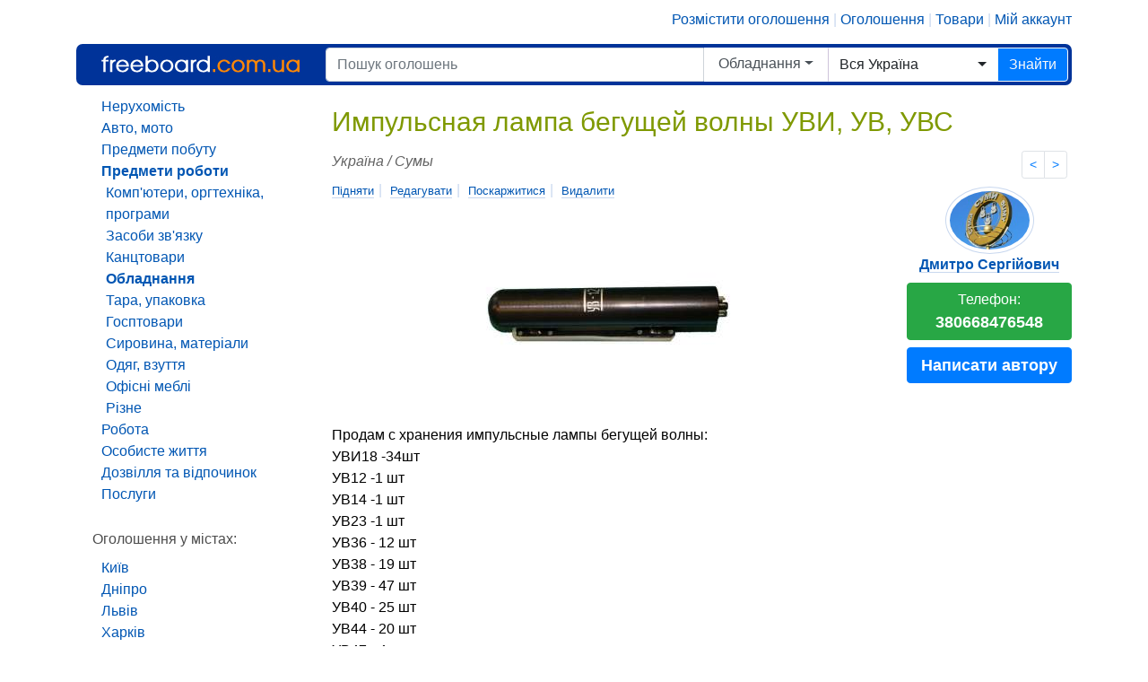

--- FILE ---
content_type: text/html; charset=windows-1251
request_url: https://www.freeboard.com.ua/%D0%98%D0%BC%D0%BF%D1%83%D0%BB%D1%8C%D1%81%D0%BD%D0%B0%D1%8F-%D0%BB%D0%B0%D0%BC%D0%BF%D0%B0-%D0%B1%D0%B5%D0%B3%D1%83%D1%89%D0%B5%D0%B9-%D0%B2%D0%BE%D0%BB%D0%BD%D1%8B-%D0%A3%D0%92%D0%98-%D0%A3%D0%92-%D0%A3%D0%92%D0%A1-p-1909988.html
body_size: 5963
content:
<!doctype html>
<html lang="ru">
  <head>
    <meta charset="windows-1251">
    <meta name="Description" Content="Импульсная лампа бегущей волны УВИ, УВ, УВС. Предмети роботи - Обладнання на freeboard.com.ua">
    <meta name="Keywords" content="Импульсная лампа бегущей волны УВИ, УВ, УВС, Предмети роботи, Обладнання, увс, уви, ув, лампа, импульсная, волны, бегущей, Сумы">
    <title>Импульсная лампа бегущей волны УВИ, УВ, УВС - Предмети роботи - Обладнання на freeboard.com.ua</title><meta property="og:type" content="website" /><meta property="og:title" content="Импульсная лампа бегущей волны УВИ, УВ, УВС" /><meta property="og:url" content="https://www.freeboard.com.ua/Импульсная-лампа-бегущей-волны-УВИ-УВ-УВС-p-1909988.html" /><meta property="og:site_name" content="freeboard.com.ua" /><meta property="og:description" content="Продам с хранения импульсные лампы бегущей волны: УВИ18 -34шт УВ12 -1 шт УВ14 -1 шт УВ23 -1 шт УВ36 - 12 шт УВ38 - 19 шт УВ39 - 47 шт УВ40 - 25 шт УВ44 - 20 шт УВ47 - 4 шт УВ50 Б -1 шт УВ210 - 25 ш..." /><meta property="og:image" content="https://www.freeboard.com.ua/Импульсная-лампа-бегущей-волны-УВИ-УВ-УВС-img-y201703-s1909988_1.jpg" /><meta property="og:locale" content="ru_RU" /><meta property="og:locale:alternate" content="uk_UA" /><meta property="og:locale:alternate" content="be_BY" /><meta name="mrc__share_title" content="Импульсная лампа бегущей волны УВИ, УВ, УВС" /><meta name="mrc__share_description" content="Продам с хранения импульсные лампы бегущей волны: УВИ18 -34шт УВ12 -1 шт УВ14 -1 шт УВ23 -1 шт УВ36 - 12 шт УВ38 - 19 шт УВ39..." /><meta name="viewport" content="width=device-width, initial-scale=1, shrink-to-fit=no">
<link href="/css/bootstrap.min.css" rel="stylesheet" integrity="sha384-ggOyR0iXCbMQv3Xipma34MD+dH/1fQ784/j6cY/iJTQUOhcWr7x9JvoRxT2MZw1T" crossorigin="anonymous">
<link href="/css/bootstrap-select.min.css" rel="stylesheet">
<link href="style9.css" rel="stylesheet"><script src="/includes/javascript/jquery-3.5.1.min.js"></script><script src="/includes/javascript/popper.min.js" integrity="sha384-UO2eT0CpHqdSJQ6hJty5KVphtPhzWj9WO1clHTMGa3JDZwrnQq4sF86dIHNDz0W1" crossorigin="anonymous"></script><script src="/includes/javascript/bootstrap.min.js"></script><script src="/includes/javascript/bootstrap-select.min.js"></script>
<script src="/includes/javascript/main.js"></script>
<script type="text/javascript" src="//platform-api.sharethis.com/js/sharethis.js#property=593fc4f6552b8b00126974cf&product=inline-share-buttons"></script>    <script type="text/javascript" src="includes/javascript/ads_info.js"></script>
  </head>
<body>
    <div class="container">
        <nav><div class="account_nav"><a href="https://www.freeboard.com.ua/new_announcement.php">Розмістити оголошення</a> | <a href="https://www.freeboard.com.ua/board.php">Оголошення</a> | <a href="https://www.freeboard.com.ua/products.php">Товари</a> | <a href="https://www.freeboard.com.ua/account.php">Мій аккаунт</a><!-- | <a href="">язык</a> <a href="">мова</a--></div></nav>
<div class="blcenter container">
  <nav class="row navbar phead flex-md-nowrap p-0 navbar-expand-lg">
        <div class="col-md-3"><a class="navbar-brand" href="/">Freeboard.com.ua</a></div>
        <div class="col-md-9"><form name="advanced_search" action="https://www.freeboard.com.ua/advanced_search_result.php" method="get"><input type="hidden" id="categories_ids" name="categories_id" value=""><input type="hidden" id="subcategories_ids" name="subcategories_id" value=""><input type="hidden" id="regions_ids" name="regions_id" value=""><input type="hidden" id="cities_ids" name="cities_id" value="">
          <div class="input-group srh9">
            <input type="text" class="form-control" placeholder="Пошук оголошень" aria-label="Пошук оголошень" aria-describedby="basic-addon2" name="keywords" id="keywords">
          <div class="nav-item dropdown position-static hti"><a href="#" class="nav-link dropdown-toggle" data-toggle="dropdown" data-target="#" id="mm9cats">Обладнання</a>
              <div id="c777d" class="dropdown-menu w-100 top-auto megam9">
                  <div class="container" id="cmegam9">
                      <div class="row w-100" id="regionsLinks9"></div>
                  </div>
              </div>
          </div>

          <div class="hti9">
          <select class="selectpicker sp9 hti" id="regions_id9" name="regions_id9" data-live-search="true" data-show-subtext="true" style="min-width:90px;">
            <option data-tokens="Україна" value="0_0">Вся Україна</option>          </select>
          </div>
            <div class="input-group-append">
              <button class="btn btn-outline-light btn-primary" type="submit">Знайти</button>
            </div>
          </div></form>
        </div>  </nav>
  <!--nav class="navbar psubhead flex-md-nowrap p-0"></nav-->
  <nav class="navbar psubhead5 flex-md-nowrap p-0"></nav>
</div>
        <div class="row">
            <div class="col-md-9 cont5 order-9">
<div class="container"><div class="row"><div class="col-md-12"><h1>Импульсная лампа бегущей волны УВИ, УВ, УВС</h1><span class="ptt7" id="ptt7"><nav aria-label="Page navigation"><ul class="pagination pagination-sm justify-content-center"><li class="page-item"><a title="Попереднє оголошення" class="page-link" href="https://www.freeboard.com.ua/Генератор-ВГ7500-p-2265881.html">&lt;</a></li><li class="page-item"><a title="Наступне оголошення" class="page-link" href="https://www.freeboard.com.ua/Бензинова-мотопомпа-daishin-sst50hx-з-доставкою-p-2479928.html">&gt;</a></li></ul></nav></span><p class="desc"><i>Україна / Сумы</i></p><script language="javascript" type="text/javascript"> ar('1909988'); </script></div><div class="col-md-9">
             <div class="inf_nav pb-3"><a href="https://www.freeboard.com.ua/announcements.php/action/up_ads/ads_id/1909988" class="inf_nav" rel="nofollow" title="Підняти оголошення">Підняти</a><span class="inf_nav">|</span> <a href="https://www.freeboard.com.ua/announcements.php/advertisement_id/1909988" class="inf_nav" rel="nofollow" title="Редагувати оголошення">Редагувати</a><span class="inf_nav">|</span> <a href="https://www.freeboard.com.ua/page_complaint.php/ads_id/1909988" class="inf_nav" rel="nofollow" title="Поскаржитися на оголошення: Импульсная лампа бегущей волны УВИ, УВ, УВС">Поскаржитися</a><span class="inf_nav">|</span> <a href="https://www.freeboard.com.ua/my_advertisement_remove.php/ads/1909988" class="inf_nav" rel="nofollow" title="Видалити моє оголошення: Импульсная лампа бегущей волны УВИ, УВ, УВС">Видалити</a></div><script language="javascript" type="text/javascript"> adsp439jjk(1909988); </script>  <div id="imageofa" class="carousel slide" data-ride="carousel" data-interval="false">
    <div class="carousel-inner">
<div class="carousel-item active aimg9"><img src="https://www.freeboard.com.ua/Импульсная-лампа-бегущей-волны-УВИ-УВ-УВС-img-y201703-s1909988_1.jpg" border="0" alt="Импульсная лампа бегущей волны УВИ, УВ, УВС" class="d-block img-fluid"></div>    </div>  </div>
<p class="desc pt-2" id="desc555">Продам с хранения импульсные лампы бегущей волны:<br>
УВИ18 -34шт<br>
УВ12 -1 шт<br>
УВ14 -1 шт<br>
УВ23 -1 шт<br>
УВ36 - 12 шт<br>
УВ38 - 19 шт<br>
УВ39 - 47 шт<br>
УВ40 - 25 шт<br>
УВ44 - 20 шт<br>
УВ47 - 4 шт<br>
УВ50 Б -1 шт<br>
УВ210 - 25 шт<br>
УВ211 - 25 шт<br>
УВ243Б - 8 шт<br>
УВ232 - 16 шт<br>
УВС-5Б - 6 шт<br>факс: +380985506891<br>Дата: <font class="l3">Субота, 22 Листопада 2025</font></p></div>
    <div class="col-md-3"><div class="sticky"><p class="desc text-center"><!--span class="cuser9">Пользователь</span--><div class="text-center"><a href="https://www.freeboard.com.ua/@Dmitro_Sergyovich-12837"><img class="avatar img-circle img-thumbnail" src="seller_images/seller_12837.jpg" alt="Дмитро Сергійович " title="Дмитро Сергійович "></a></div><div class="text-center pb-2 usr9"><b><a href="https://www.freeboard.com.ua/@Dmitro_Sergyovich-12837" class="u_pagelnk">Дмитро Сергійович </a></b></div><div class="btn btn-success btn-block ctbtn" id="ph5">Телефон: <br><a class="phn9" href="tel:380668476548"><b class="frs9 ">380668476548</b></a><br></div><a class="btn btn-primary btn-block ctbtn sem9" href="https://www.freeboard.com.ua/send_email.php/email_id/1909988" title="Написати листа автору оголошення"><b class="frs9">Написати автору</b></a></p></div>
    </div>
    <div class="col-12"></div><div class="col-12 pt-3"><h4>Інші оголошення в категорії <a href="https://www.freeboard.com.ua/Предмети-роботи-47.html"  class="breadcrumb-itm9"><big>Предмети роботи</big></a> » <a href="https://www.freeboard.com.ua/Обладнання-47_107.html"  class="breadcrumb-itm9"><big>Обладнання</big></a>:</h4></div>
<div class="col-md-4">
  <div class="card">
    <a href="https://www.freeboard.com.ua/Мегаомметр-М41003-p-1909994.html"><img src="https://www.freeboard.com.ua/Мегаомметр-М41003-img-y201703-s1909994_1.jpg" border="0" alt="Мегаомметр М4100/3 - объявление" class="img-fluid card-img-top n-img"></a>
    <div class="card-body">
      <a href="https://www.freeboard.com.ua/Мегаомметр-М41003-p-1909994.html">Мегаомметр М4100/3</a>
    </div>
  </div>
</div><div class="col-md-4">
  <div class="card">
    <a href="https://www.freeboard.com.ua/Частотомер-Ч334-электронносчетный-p-1910002.html"><img src="https://www.freeboard.com.ua/Частотомер-Ч334-электронносчетный-img-y201703-s1910002_1.jpg" border="0" alt="Частотомер Ч3-34 электронно-счетный - объявление" class="img-fluid card-img-top n-img"></a>
    <div class="card-body">
      <a href="https://www.freeboard.com.ua/Частотомер-Ч334-электронносчетный-p-1910002.html">Частотомер Ч3-34 электронно-счетный</a>
    </div>
  </div>
</div><div class="col-md-4">
  <div class="card">
    <a href="https://www.freeboard.com.ua/Вольтметр-В736-p-1910007.html"><img src="https://www.freeboard.com.ua/Вольтметр-В736-img-y201703-s1910007_1.jpg" border="0" alt="Вольтметр В7-36 - объявление" class="img-fluid card-img-top n-img"></a>
    <div class="card-body">
      <a href="https://www.freeboard.com.ua/Вольтметр-В736-p-1910007.html">Вольтметр В7-36</a>
    </div>
  </div>
</div><div class="col-md-4">
  <div class="card">
    <a href="https://www.freeboard.com.ua/Прибор-контроля-пламени-Факел-3М-p-1913436.html"><img src="https://www.freeboard.com.ua/Прибор-контроля-пламени-Факел-3М-img-y201704-s1913436_1.jpg" border="0" alt="Прибор контроля пламени Факел - 3М - объявление" class="img-fluid card-img-top n-img"></a>
    <div class="card-body">
      <a href="https://www.freeboard.com.ua/Прибор-контроля-пламени-Факел-3М-p-1913436.html">Прибор контроля пламени Факел - 3М</a>
    </div>
  </div>
</div><div class="col-md-4">
  <div class="card">
    <a href="https://www.freeboard.com.ua/Купим-Блоки-управления-БК2К-БК2П-p-1913442.html"><img src="https://www.freeboard.com.ua/Купим-Блоки-управления-БК2К-БК2П-img-y201704-s1913442_1.jpg" border="0" alt="Купим - Блоки управления БК-2К, БК-2П - объявление" class="img-fluid card-img-top n-img"></a>
    <div class="card-body">
      <a href="https://www.freeboard.com.ua/Купим-Блоки-управления-БК2К-БК2П-p-1913442.html">Купим - Блоки управления БК-2К, БК-2П</a>
    </div>
  </div>
</div><div class="col-md-4">
  <div class="card">
    <a href="https://www.freeboard.com.ua/Радиолампы-стабилитроны-клистроны-тиратроны-p-1909983.html"><img src="https://www.freeboard.com.ua/Радиолампы-стабилитроны-клистроны-тиратроны-img-y201703-s1909983_1.jpg" border="0" alt="Радиолампы, стабилитроны, клистроны, тиратроны - объявление" class="img-fluid card-img-top n-img"></a>
    <div class="card-body">
      <a href="https://www.freeboard.com.ua/Радиолампы-стабилитроны-клистроны-тиратроны-p-1909983.html">Радиолампы, стабилитроны, клистроны, тиратроны</a>
    </div>
  </div>
</div><div class="col-md-4">
  <div class="card">
    <a href="https://www.freeboard.com.ua/Магнетроны-p-1909979.html"><img src="https://www.freeboard.com.ua/Магнетроны-img-y201703-s1909979_1.jpg" border="0" alt="Магнетроны - объявление" class="img-fluid card-img-top n-img"></a>
    <div class="card-body">
      <a href="https://www.freeboard.com.ua/Магнетроны-p-1909979.html">Магнетроны</a>
    </div>
  </div>
</div><div class="col-md-4">
  <div class="card">
    <a href="https://www.freeboard.com.ua/Сельсин-датчик-p-1909957.html"><img src="https://www.freeboard.com.ua/Сельсин-датчик-img-y201703-s1909957_1.jpg" border="0" alt="Сельсин - датчик - объявление" class="img-fluid card-img-top n-img"></a>
    <div class="card-body">
      <a href="https://www.freeboard.com.ua/Сельсин-датчик-p-1909957.html">Сельсин - датчик</a>
    </div>
  </div>
</div><div class="col-md-4">
  <div class="card">
    <a href="https://www.freeboard.com.ua/Инструмент-производства-СССР-p-1908099.html"><img src="https://www.freeboard.com.ua/Инструмент-производства-СССР-img-y201703-s1908099_1.jpg" border="0" alt="Инструмент производства СССР - объявление" class="img-fluid card-img-top n-img"></a>
    <div class="card-body">
      <a href="https://www.freeboard.com.ua/Инструмент-производства-СССР-p-1908099.html">Инструмент производства СССР</a>
    </div>
  </div>
</div>  <div class="col-12 pb-1 tgs9" id="mrtags97"><div id="mrtags99">Тэги : <h3><a class="kws9 ml-1 mr-2" href="https://www.freeboard.com.ua/увс-q-1909988.html">увс</a></h3><h3><a class="kws9 ml-1 mr-2" href="https://www.freeboard.com.ua/увс-уви-q-1909988.html">увс уви</a></h3><h3><a class="kws9 ml-1 mr-2" href="https://www.freeboard.com.ua/увс-ув-q-1909988.html">увс ув</a></h3><h3><a class="kws9 ml-1 mr-2" href="https://www.freeboard.com.ua/увс-лампа-q-1909988.html">увс лампа</a></h3><h3><a class="kws9 ml-1 mr-2" href="https://www.freeboard.com.ua/увс-импульсная-q-1909988.html">увс импульсная</a></h3><h3><a class="kws9 ml-1 mr-2" href="https://www.freeboard.com.ua/увс-волны-q-1909988.html">увс волны</a></h3><h3><a class="kws9 ml-1 mr-2" href="https://www.freeboard.com.ua/увс-бегущей-q-1909988.html">увс бегущей</a></h3><h3><a class="kws9 ml-1 mr-2" href="https://www.freeboard.com.ua/увс-бегущей-уви-q-1909988.html">увс бегущей уви</a></h3><h3><a class="kws9 ml-1 mr-2" href="https://www.freeboard.com.ua/увс-бегущей-ув-q-1909988.html">увс бегущей ув</a></h3><h3><a class="kws9 ml-1 mr-2" href="https://www.freeboard.com.ua/увс-бегущей-лампа-q-1909988.html">увс бегущей лампа</a></h3><h3><a class="kws9 ml-1 mr-2" href="https://www.freeboard.com.ua/увс-бегущей-импульсная-q-1909988.html">увс бегущей импульсная</a></h3><h3><a class="kws9 ml-1 mr-2" href="https://www.freeboard.com.ua/увс-бегущей-волны-q-1909988.html">увс бегущей волны</a></h3><h3><a class="kws9 ml-1 mr-2" href="https://www.freeboard.com.ua/уви-q-1909988.html">уви</a></h3><h3><a class="kws9 ml-1 mr-2" href="https://www.freeboard.com.ua/уви-увс-q-1909988.html">уви увс</a></h3><h3><a class="kws9 ml-1 mr-2" href="https://www.freeboard.com.ua/уви-ув-q-1909988.html">уви ув</a></h3><h3><a class="kws9 ml-1 mr-2" href="https://www.freeboard.com.ua/уви-лампа-q-1909988.html">уви лампа</a></h3><h3><a class="kws9 ml-1 mr-2" href="https://www.freeboard.com.ua/уви-импульсная-q-1909988.html">уви импульсная</a></h3><h3><a class="kws9 ml-1 mr-2" href="https://www.freeboard.com.ua/уви-волны-q-1909988.html">уви волны</a></h3><h3><a class="kws9 ml-1 mr-2" href="https://www.freeboard.com.ua/уви-бегущей-q-1909988.html">уви бегущей</a></h3><h3><a class="kws9 ml-1 mr-2" href="https://www.freeboard.com.ua/уви-бегущей-увс-q-1909988.html">уви бегущей увс</a></h3><h3><a class="kws9 ml-1 mr-2" href="https://www.freeboard.com.ua/уви-бегущей-ув-q-1909988.html">уви бегущей ув</a></h3><h3><a class="kws9 ml-1 mr-2" href="https://www.freeboard.com.ua/уви-бегущей-лампа-q-1909988.html">уви бегущей лампа</a></h3><h3><a class="kws9 ml-1 mr-2" href="https://www.freeboard.com.ua/уви-бегущей-импульсная-q-1909988.html">уви бегущей импульсная</a></h3><h3><a class="kws9 ml-1 mr-2" href="https://www.freeboard.com.ua/уви-бегущей-волны-q-1909988.html">уви бегущей волны</a></h3><h3><a class="kws9 ml-1 mr-2" href="https://www.freeboard.com.ua/ув-q-1909988.html">ув</a></h3><h3><a class="kws9 ml-1 mr-2" href="https://www.freeboard.com.ua/ув-увс-q-1909988.html">ув увс</a></h3><h3><a class="kws9 ml-1 mr-2" href="https://www.freeboard.com.ua/ув-уви-q-1909988.html">ув уви</a></h3><h3><a class="kws9 ml-1 mr-2" href="https://www.freeboard.com.ua/ув-лампа-q-1909988.html">ув лампа</a></h3><h3><a class="kws9 ml-1 mr-2" href="https://www.freeboard.com.ua/ув-импульсная-q-1909988.html">ув импульсная</a></h3><h3><a class="kws9 ml-1 mr-2" href="https://www.freeboard.com.ua/ув-волны-q-1909988.html">ув волны</a></h3><h3><a class="kws9 ml-1 mr-2" href="https://www.freeboard.com.ua/ув-бегущей-q-1909988.html">ув бегущей</a></h3><h3><a class="kws9 ml-1 mr-2" href="https://www.freeboard.com.ua/ув-бегущей-увс-q-1909988.html">ув бегущей увс</a></h3><h3><a class="kws9 ml-1 mr-2" href="https://www.freeboard.com.ua/ув-бегущей-уви-q-1909988.html">ув бегущей уви</a></h3><h3><a class="kws9 ml-1 mr-2" href="https://www.freeboard.com.ua/ув-бегущей-лампа-q-1909988.html">ув бегущей лампа</a></h3><h3><a class="kws9 ml-1 mr-2" href="https://www.freeboard.com.ua/ув-бегущей-импульсная-q-1909988.html">ув бегущей импульсная</a></h3><h3><a class="kws9 ml-1 mr-2" href="https://www.freeboard.com.ua/ув-бегущей-волны-q-1909988.html">ув бегущей волны</a></h3><h3><a class="kws9 ml-1 mr-2" href="https://www.freeboard.com.ua/лампа-q-1909988.html">лампа</a></h3><h3><a class="kws9 ml-1 mr-2" href="https://www.freeboard.com.ua/лампа-увс-q-1909988.html">лампа увс</a></h3><h3><a class="kws9 ml-1 mr-2" href="https://www.freeboard.com.ua/лампа-уви-q-1909988.html">лампа уви</a></h3><h3><a class="kws9 ml-1 mr-2" href="https://www.freeboard.com.ua/лампа-ув-q-1909988.html">лампа ув</a></h3><h3><a class="kws9 ml-1 mr-2" href="https://www.freeboard.com.ua/лампа-импульсная-q-1909988.html">лампа импульсная</a></h3><h3><a class="kws9 ml-1 mr-2" href="https://www.freeboard.com.ua/лампа-волны-q-1909988.html">лампа волны</a></h3><h3><a class="kws9 ml-1 mr-2" href="https://www.freeboard.com.ua/лампа-бегущей-q-1909988.html">лампа бегущей</a></h3><h3><a class="kws9 ml-1 mr-2" href="https://www.freeboard.com.ua/лампа-бегущей-увс-q-1909988.html">лампа бегущей увс</a></h3><h3><a class="kws9 ml-1 mr-2" href="https://www.freeboard.com.ua/лампа-бегущей-уви-q-1909988.html">лампа бегущей уви</a></h3><h3><a class="kws9 ml-1 mr-2" href="https://www.freeboard.com.ua/лампа-бегущей-ув-q-1909988.html">лампа бегущей ув</a></h3><h3><a class="kws9 ml-1 mr-2" href="https://www.freeboard.com.ua/лампа-бегущей-импульсная-q-1909988.html">лампа бегущей импульсная</a></h3><h3><a class="kws9 ml-1 mr-2" href="https://www.freeboard.com.ua/лампа-бегущей-волны-q-1909988.html">лампа бегущей волны</a></h3><h3><a class="kws9 ml-1 mr-2" href="https://www.freeboard.com.ua/импульсная-q-1909988.html">импульсная</a></h3><h3><a class="kws9 ml-1 mr-2" href="https://www.freeboard.com.ua/импульсная-увс-q-1909988.html">импульсная увс</a></h3><h3><a class="kws9 ml-1 mr-2" href="https://www.freeboard.com.ua/импульсная-уви-q-1909988.html">импульсная уви</a></h3><h3><a class="kws9 ml-1 mr-2" href="https://www.freeboard.com.ua/импульсная-ув-q-1909988.html">импульсная ув</a></h3><h3><a class="kws9 ml-1 mr-2" href="https://www.freeboard.com.ua/импульсная-лампа-q-1909988.html">импульсная лампа</a></h3><h3><a class="kws9 ml-1 mr-2" href="https://www.freeboard.com.ua/импульсная-волны-q-1909988.html">импульсная волны</a></h3><h3><a class="kws9 ml-1 mr-2" href="https://www.freeboard.com.ua/импульсная-бегущей-q-1909988.html">импульсная бегущей</a></h3><h3><a class="kws9 ml-1 mr-2" href="https://www.freeboard.com.ua/импульсная-бегущей-увс-q-1909988.html">импульсная бегущей увс</a></h3><h3><a class="kws9 ml-1 mr-2" href="https://www.freeboard.com.ua/импульсная-бегущей-уви-q-1909988.html">импульсная бегущей уви</a></h3><h3><a class="kws9 ml-1 mr-2" href="https://www.freeboard.com.ua/импульсная-бегущей-ув-q-1909988.html">импульсная бегущей ув</a></h3><h3><a class="kws9 ml-1 mr-2" href="https://www.freeboard.com.ua/импульсная-бегущей-лампа-q-1909988.html">импульсная бегущей лампа</a></h3><h3><a class="kws9 ml-1 mr-2" href="https://www.freeboard.com.ua/импульсная-бегущей-волны-q-1909988.html">импульсная бегущей волны</a></h3><h3><a class="kws9 ml-1 mr-2" href="https://www.freeboard.com.ua/волны-q-1909988.html">волны</a></h3><h3><a class="kws9 ml-1 mr-2" href="https://www.freeboard.com.ua/волны-увс-q-1909988.html">волны увс</a></h3><h3><a class="kws9 ml-1 mr-2" href="https://www.freeboard.com.ua/волны-уви-q-1909988.html">волны уви</a></h3><h3><a class="kws9 ml-1 mr-2" href="https://www.freeboard.com.ua/волны-ув-q-1909988.html">волны ув</a></h3><h3><a class="kws9 ml-1 mr-2" href="https://www.freeboard.com.ua/волны-лампа-q-1909988.html">волны лампа</a></h3><h3><a class="kws9 ml-1 mr-2" href="https://www.freeboard.com.ua/волны-импульсная-q-1909988.html">волны импульсная</a></h3><h3><a class="kws9 ml-1 mr-2" href="https://www.freeboard.com.ua/волны-бегущей-q-1909988.html">волны бегущей</a></h3><h3><a class="kws9 ml-1 mr-2" href="https://www.freeboard.com.ua/волны-бегущей-увс-q-1909988.html">волны бегущей увс</a></h3><h3><a class="kws9 ml-1 mr-2" href="https://www.freeboard.com.ua/волны-бегущей-уви-q-1909988.html">волны бегущей уви</a></h3><h3><a class="kws9 ml-1 mr-2" href="https://www.freeboard.com.ua/волны-бегущей-ув-q-1909988.html">волны бегущей ув</a></h3><h3><a class="kws9 ml-1 mr-2" href="https://www.freeboard.com.ua/волны-бегущей-лампа-q-1909988.html">волны бегущей лампа</a></h3><h3><a class="kws9 ml-1 mr-2" href="https://www.freeboard.com.ua/волны-бегущей-импульсная-q-1909988.html">волны бегущей импульсная</a></h3><h3><a class="kws9 ml-1 mr-2" href="https://www.freeboard.com.ua/бегущей-q-1909988.html">бегущей</a></h3><h3><a class="kws9 ml-1 mr-2" href="https://www.freeboard.com.ua/бегущей-увс-q-1909988.html">бегущей увс</a></h3><h3><a class="kws9 ml-1 mr-2" href="https://www.freeboard.com.ua/бегущей-уви-q-1909988.html">бегущей уви</a></h3><h3><a class="kws9 ml-1 mr-2" href="https://www.freeboard.com.ua/бегущей-ув-q-1909988.html">бегущей ув</a></h3><h3><a class="kws9 ml-1 mr-2" href="https://www.freeboard.com.ua/бегущей-лампа-q-1909988.html">бегущей лампа</a></h3><h3><a class="kws9 ml-1 mr-2" href="https://www.freeboard.com.ua/бегущей-импульсная-q-1909988.html">бегущей импульсная</a></h3><h3><a class="kws9 ml-1 mr-2" href="https://www.freeboard.com.ua/бегущей-волны-q-1909988.html">бегущей волны</a></h3></div></div>
  </div></div>
            </div>
            <div class="col-md-3 left_col col9 order-1"><ul class="cat9"><li><a class="category" href="https://www.freeboard.com.ua/Нерухомість-44.html">Нерухомість</a></li><li><a class="category" href="https://www.freeboard.com.ua/Авто-мото-45.html">Авто, мото</a></li><li><a class="category" href="https://www.freeboard.com.ua/Предмети-побуту-46.html">Предмети побуту</a></li><li><a class="category" href="https://www.freeboard.com.ua/Предмети-роботи-47.html"><b class="actv9">Предмети роботи</b></a></li><ul><li><a class="category" href="https://www.freeboard.com.ua/Компютери-оргтехніка-програми-47_104.html">Комп'ютери, оргтехніка, програми</a></li><li><a class="category" href="https://www.freeboard.com.ua/Засоби-звязку-47_105.html">Засоби зв'язку</a></li><li><a class="category" href="https://www.freeboard.com.ua/Канцтовари-47_106.html">Канцтовари</a></li><li><a class="category" href="https://www.freeboard.com.ua/Обладнання-47_107.html"><b class="actv9">Обладнання</b></a></li><li><a class="category" href="https://www.freeboard.com.ua/Тара-упаковка-47_108.html">Тара, упаковка</a></li><li><a class="category" href="https://www.freeboard.com.ua/Госптовари-47_178.html">Госптовари</a></li><li><a class="category" href="https://www.freeboard.com.ua/Сировина-матеріали-47_109.html">Сировина, матеріали</a></li><li><a class="category" href="https://www.freeboard.com.ua/Одяг-взуття-47_188.html">Одяг, взуття</a></li><li><a class="category" href="https://www.freeboard.com.ua/Офісні-меблі-47_194.html">Офісні меблі</a></li><li><a class="category" href="https://www.freeboard.com.ua/Різне-47_110.html">Різне</a></li></ul><li><a class="category" href="https://www.freeboard.com.ua/Робота-48.html">Робота</a></li><li><a class="category" href="https://www.freeboard.com.ua/Особисте-життя-49.html">Особисте життя</a></li><li><a class="category" href="https://www.freeboard.com.ua/Дозвілля-та-відпочинок-50.html">Дозвілля та відпочинок</a></li><li><a class="category" href="https://www.freeboard.com.ua/Послуги-51.html">Послуги</a></li></ul><div class="col-block-9"><label>Оголошення у містах:</label>
<ul>
    <li><a title="Показати оголошення у місті Київ" href="https://www.freeboard.com.ua/board.php/cities_id/566"><b>Київ</b></a><li>
    <li><a title="Показати оголошення у місті Дніпропетровськ" href="https://www.freeboard.com.ua/board.php/cities_id/64"><b>Дніпро</b></a><li>
    <li><a title="Показати оголошення у місті Львів" href="https://www.freeboard.com.ua/board.php/cities_id/263"><b>Львів</b></a><li>
    <li><a title="Показати оголошення у місті Харків" href="https://www.freeboard.com.ua/board.php/cities_id/440"><b>Харків</b></a><li>
    <li><a title="Показати оголошення у місті Донецьк" href="https://www.freeboard.com.ua/board.php/cities_id/93"><b>Донецьк</b></a><li>
    <li><a title="Показати оголошення у місті Одеса" href="https://www.freeboard.com.ua/board.php/cities_id/308"><b>Одеса</b></a><li>
    <li><a title="Показати оголошення у місті Запоріжжя" href="https://www.freeboard.com.ua/board.php/cities_id/163"><b>Запоріжжя</b></a><li>
    <li><a title="Показати оголошення у місті Кривий Ріг" href="https://www.freeboard.com.ua/board.php/cities_id/74"><b>Кривий Ріг</b></a><li>
    <li><a title="Показати оголошення у місті Луганськ" href="https://www.freeboard.com.ua/board.php/cities_id/234"><b>Луганськ</b></a><li>
    <li><a title="Показати оголошення у місті Маріуполь" href="https://www.freeboard.com.ua/board.php/cities_id/113"><b>Маріуполь</b></a><li>
    <li><a title="Показати оголошення у місті Миколаїв" href="https://www.freeboard.com.ua/board.php/cities_id/287"><b>Миколаїв</b></a><li>
    <li><a title="Показати оголошення у місті Ялта" href="https://www.freeboard.com.ua/board.php/cities_id/402"><b>Ялта</b></a><li>
    <li><a title="Показати всі міста" style="padding-top:5px;" href="https://www.freeboard.com.ua/board.php">Показати всі міста</a><li>
</ul></div>
</div>
        </div>
        <footer class="my-3 text-muted text-center text-small mt-4"><a title="freeboard.com.ua - Безкоштовні оголошення. Дошка безкоштовних оголошень" href="https://www.freeboard.com.ua/">Головна</a> | <a title="Оголошення" href="https://www.freeboard.com.ua/board.php">Оголошення</a> | <a title="Товари" href="https://www.freeboard.com.ua/products.php">Товари</a> | <a title="Мій аккаунт" href="https://www.freeboard.com.ua/account.php">Мій аккаунт</a> | <a title="Контакти" href="https://www.freeboard.com.ua/contact_us.php">Контакти</a> | <a title="Відгуки" href="https://www.freeboard.com.ua/users-feedback-1">Відгуки</a> | <a title="Правила розміщення оголошень" href="https://www.freeboard.com.ua/pages.php/page_i/9">Правила розміщення оголошень</a> | <a title="Карта сайту" href="https://www.freeboard.com.ua/sitemap.php">Карта сайту</a></footer>   
<script type="text/javascript">
var gaJsHost = (("https:" == document.location.protocol) ? "https://ssl." : "http://www.");
document.write(unescape("%3Cscript src='" + gaJsHost + "google-analytics.com/ga.js' type='text/javascript'%3E%3C/script%3E"));
</script>
<script type="text/javascript">
try {
var pageTracker = _gat._getTracker("UA-8676271-1");
pageTracker._trackPageview();
} catch(err) {}</script>
    </div>
</body>
</html>


--- FILE ---
content_type: text/html; charset=windows-1251
request_url: https://www.freeboard.com.ua/asearch_h9_r.php
body_size: 6377
content:
[{"id":566,"name":"Київ","parent":"11"},{"id":440,"name":"Харків","parent":"22"},{"id":64,"name":"Дніпро","parent":"5"},{"id":93,"name":"Донецьк","parent":"6"},{"id":308,"name":"Одеса","parent":"15"},{"id":113,"name":"Маріуполь","parent":"6"},{"id":163,"name":"Запоріжжя","parent":"9"},{"id":234,"name":"Луганськ","parent":"12"},{"id":287,"name":"Миколаїв","parent":"14"},{"id":402,"name":"Ялта","parent":"18"},{"id":74,"name":"Кривий Ріг","parent":"5"},{"id":263,"name":"Львів","parent":"13"},{"id":3,"name":"Вінницька область","parent":"0"},{"id":20,"name":"Бар","parent":"3"},{"id":21,"name":"Бершадь","parent":"3"},{"id":18,"name":"Вінниця","parent":"3"},{"id":24,"name":"Гайсин","parent":"3"},{"id":25,"name":"Жмеринка","parent":"3"},{"id":19,"name":"Іллінці","parent":"3"},{"id":26,"name":"Калинівка","parent":"3"},{"id":27,"name":"Козятин","parent":"3"},{"id":28,"name":"Крижопіль","parent":"3"},{"id":30,"name":"Липовець","parent":"3"},{"id":29,"name":"Літін","parent":"3"},{"id":31,"name":"Могилів-Подільський","parent":"3"},{"id":32,"name":"Муровані Курилівці","parent":"3"},{"id":22,"name":"Немирів","parent":"3"},{"id":33,"name":"Оратів","parent":"3"},{"id":34,"name":"Піщанка","parent":"3"},{"id":35,"name":"Погребище","parent":"3"},{"id":36,"name":"Теплик","parent":"3"},{"id":37,"name":"Тиврів","parent":"3"},{"id":38,"name":"Томашпіль","parent":"3"},{"id":39,"name":"Тростянець","parent":"3"},{"id":40,"name":"Тульчин","parent":"3"},{"id":41,"name":"Хмільник","parent":"3"},{"id":42,"name":"Чернівці","parent":"3"},{"id":43,"name":"Чечельник","parent":"3"},{"id":44,"name":"Шаргород","parent":"3"},{"id":45,"name":"Ямпіль","parent":"3"},{"id":4,"name":"Волинська область","parent":"0"},{"id":48,"name":"Володимир","parent":"4"},{"id":49,"name":"Горохів","parent":"4"},{"id":47,"name":"Іваничі","parent":"4"},{"id":51,"name":"Камінь-Каширський","parent":"4"},{"id":50,"name":"Ківерці","parent":"4"},{"id":52,"name":"Ковель","parent":"4"},{"id":53,"name":"Локачі","parent":"4"},{"id":46,"name":"Луцьк","parent":"4"},{"id":56,"name":"Любешів","parent":"4"},{"id":57,"name":"Любомль","parent":"4"},{"id":58,"name":"Маневичі","parent":"4"},{"id":54,"name":"Новолинськ","parent":"4"},{"id":59,"name":"Ратно","parent":"4"},{"id":60,"name":"Рожище","parent":"4"},{"id":61,"name":"Стара Вижівка","parent":"4"},{"id":62,"name":"Турійськ","parent":"4"},{"id":63,"name":"Шацьк","parent":"4"},{"id":5,"name":"Дніпропетровська область","parent":"0"},{"id":66,"name":"Апостолово","parent":"5"},{"id":68,"name":"Васильківка","parent":"5"},{"id":69,"name":"Верхньодніпровськ","parent":"5"},{"id":67,"name":"Вільногірськ","parent":"5"},{"id":72,"name":"Жовті Води","parent":"5"},{"id":70,"name":"Кам'янське","parent":"5"},{"id":73,"name":"Кринички","parent":"5"},{"id":75,"name":"Магдалинівка","parent":"5"},{"id":76,"name":"Марганець","parent":"5"},{"id":77,"name":"Межева","parent":"5"},{"id":71,"name":"Нікополь","parent":"5"},{"id":65,"name":"Новомосковськ","parent":"5"},{"id":78,"name":"Орджонікідзе","parent":"5"},{"id":79,"name":"П'ятихатки","parent":"5"},{"id":80,"name":"Павлоград","parent":"5"},{"id":81,"name":"Першотравенськ","parent":"5"},{"id":82,"name":"Петриківка","parent":"5"},{"id":83,"name":"Петропавлівка","parent":"5"},{"id":84,"name":"Покровське","parent":"5"},{"id":85,"name":"Синельниково","parent":"5"},{"id":86,"name":"Солоне","parent":"5"},{"id":87,"name":"Софіївка","parent":"5"},{"id":88,"name":"Тернівка","parent":"5"},{"id":89,"name":"Томаківка","parent":"5"},{"id":90,"name":"Царичанка","parent":"5"},{"id":91,"name":"Широке","parent":"5"},{"id":92,"name":"Юр'ївка","parent":"5"},{"id":6,"name":"Донецька область","parent":"0"},{"id":95,"name":"Амвросіївка","parent":"6"},{"id":96,"name":"Бахмут","parent":"6"},{"id":97,"name":"Велика Новосілка","parent":"6"},{"id":98,"name":"Волноваха","parent":"6"},{"id":99,"name":"Володарське","parent":"6"},{"id":100,"name":"Горлівка","parent":"6"},{"id":101,"name":"Дебальцеве","parent":"6"},{"id":102,"name":"Дзержинськ","parent":"6"},{"id":104,"name":"Добропілля","parent":"6"},{"id":105,"name":"Дружківка","parent":"6"},{"id":94,"name":"Єнакієве","parent":"6"},{"id":106,"name":"Кіровське","parent":"6"},{"id":107,"name":"Костянтинівка","parent":"6"},{"id":108,"name":"Краматорськ","parent":"6"},{"id":110,"name":"Лиман","parent":"6"},{"id":111,"name":"Макіївка","parent":"6"},{"id":115,"name":"Мангуш","parent":"6"},{"id":112,"name":"Мар'їнка","parent":"6"},{"id":103,"name":"Новоазовськ","parent":"6"},{"id":114,"name":"Олександрівка","parent":"6"},{"id":109,"name":"Покровськ","parent":"6"},{"id":117,"name":"Селидово","parent":"6"},{"id":118,"name":"Славянск","parent":"6"},{"id":116,"name":"Снежное","parent":"6"},{"id":119,"name":"Старобешево","parent":"6"},{"id":120,"name":"Тельманово","parent":"6"},{"id":121,"name":"Торез","parent":"6"},{"id":122,"name":"Харцызск","parent":"6"},{"id":123,"name":"Шахтерск","parent":"6"},{"id":124,"name":"Ясиноватая","parent":"6"},{"id":7,"name":"Житомирська область","parent":"0"},{"id":128,"name":"Андрушевка","parent":"7"},{"id":129,"name":"Барановка","parent":"7"},{"id":130,"name":"Бердичев","parent":"7"},{"id":131,"name":"Брусилов","parent":"7"},{"id":132,"name":"Володарск-Волынский","parent":"7"},{"id":133,"name":"Дзержинск","parent":"7"},{"id":127,"name":"Емильчино","parent":"7"},{"id":125,"name":"Житомир","parent":"7"},{"id":135,"name":"Коростень","parent":"7"},{"id":136,"name":"Коростышев","parent":"7"},{"id":137,"name":"Лугины","parent":"7"},{"id":138,"name":"Любар","parent":"7"},{"id":139,"name":"Малин","parent":"7"},{"id":134,"name":"Народичи","parent":"7"},{"id":126,"name":"Новоград-Волынский","parent":"7"},{"id":140,"name":"Овруч","parent":"7"},{"id":141,"name":"Олевск","parent":"7"},{"id":142,"name":"Попельня","parent":"7"},{"id":143,"name":"Радомышль","parent":"7"},{"id":144,"name":"Ружин","parent":"7"},{"id":146,"name":"Червоноармейск","parent":"7"},{"id":145,"name":"Черняхов","parent":"7"},{"id":147,"name":"Чуднов","parent":"7"},{"id":8,"name":"Закарпатська область","parent":"0"},{"id":149,"name":"Берегово","parent":"8"},{"id":150,"name":"Великий Березный","parent":"8"},{"id":151,"name":"Виноградов","parent":"8"},{"id":152,"name":"Воловец","parent":"8"},{"id":159,"name":"Иршава","parent":"8"},{"id":153,"name":"Межгорье","parent":"8"},{"id":154,"name":"Мукачево","parent":"8"},{"id":155,"name":"Перечин","parent":"8"},{"id":156,"name":"Рахов","parent":"8"},{"id":157,"name":"Свалява","parent":"8"},{"id":158,"name":"Тячев","parent":"8"},{"id":148,"name":"Ужгород","parent":"8"},{"id":161,"name":"Хуст","parent":"8"},{"id":162,"name":"Чоп","parent":"8"},{"id":9,"name":"Запорізька область","parent":"0"},{"id":165,"name":"Бердянск","parent":"9"},{"id":167,"name":"Васильевка","parent":"9"},{"id":168,"name":"Великая Белозерка","parent":"9"},{"id":169,"name":"Веселое","parent":"9"},{"id":166,"name":"Вольнянск","parent":"9"},{"id":170,"name":"Гуляйполе","parent":"9"},{"id":174,"name":"Каменка-Днепровская","parent":"9"},{"id":175,"name":"Куйбышево","parent":"9"},{"id":176,"name":"Мелитополь","parent":"9"},{"id":177,"name":"Михайловка","parent":"9"},{"id":172,"name":"Новониколаевка","parent":"9"},{"id":178,"name":"Орехов","parent":"9"},{"id":179,"name":"Пологи","parent":"9"},{"id":180,"name":"Приазовское","parent":"9"},{"id":181,"name":"Приморск","parent":"9"},{"id":182,"name":"Розовка","parent":"9"},{"id":183,"name":"Токмак","parent":"9"},{"id":184,"name":"Черниговка","parent":"9"},{"id":171,"name":"Энергодар","parent":"9"},{"id":164,"name":"Якимовка","parent":"9"},{"id":2,"name":"Івано-Франківська область","parent":"0"},{"id":3,"name":"Богородчани","parent":"2"},{"id":4,"name":"Болехів","parent":"2"},{"id":5,"name":"Верховина","parent":"2"},{"id":6,"name":"Галич","parent":"2"},{"id":7,"name":"Городенка","parent":"2"},{"id":8,"name":"Долина","parent":"2"},{"id":1,"name":"Івано-Франківськ","parent":"2"},{"id":9,"name":"Калуш","parent":"2"},{"id":10,"name":"Коломия","parent":"2"},{"id":11,"name":"Косів","parent":"2"},{"id":2,"name":"Надвірна","parent":"2"},{"id":12,"name":"Рогатин","parent":"2"},{"id":13,"name":"Рожнятів","parent":"2"},{"id":14,"name":"Снятин","parent":"2"},{"id":15,"name":"Тисменниця","parent":"2"},{"id":16,"name":"Тлумач","parent":"2"},{"id":17,"name":"Яремче","parent":"2"},{"id":11,"name":"Київська область","parent":"0"},{"id":210,"name":"Барышевка","parent":"11"},{"id":209,"name":"Белая Церковь","parent":"11"},{"id":211,"name":"Богуслав","parent":"11"},{"id":212,"name":"Борисполь","parent":"11"},{"id":213,"name":"Бородянка","parent":"11"},{"id":214,"name":"Бровары","parent":"11"},{"id":215,"name":"Васильков","parent":"11"},{"id":217,"name":"Володарка","parent":"11"},{"id":216,"name":"Вышгород","parent":"11"},{"id":218,"name":"Згуровка","parent":"11"},{"id":233,"name":"Иванков","parent":"11"},{"id":208,"name":"Ирпень","parent":"11"},{"id":219,"name":"Кагарлык","parent":"11"},{"id":220,"name":"Макаров","parent":"11"},{"id":221,"name":"Мироновка","parent":"11"},{"id":222,"name":"Обухов","parent":"11"},{"id":223,"name":"Переяслав-Хмельницкий","parent":"11"},{"id":224,"name":"Полесское","parent":"11"},{"id":225,"name":"Рокитное","parent":"11"},{"id":226,"name":"Сквира","parent":"11"},{"id":227,"name":"Славутич","parent":"11"},{"id":228,"name":"Ставище","parent":"11"},{"id":229,"name":"Тараща","parent":"11"},{"id":230,"name":"Тетиев","parent":"11"},{"id":231,"name":"Фастов","parent":"11"},{"id":232,"name":"Яготин","parent":"11"},{"id":10,"name":"Кіровоградська область","parent":"0"},{"id":203,"name":"Александрия","parent":"10"},{"id":202,"name":"Александровка","parent":"10"},{"id":189,"name":"Бобринец","parent":"10"},{"id":190,"name":"Вельшанка","parent":"10"},{"id":191,"name":"Гайворон","parent":"10"},{"id":193,"name":"Голованевск","parent":"10"},{"id":194,"name":"Добровеличковка","parent":"10"},{"id":195,"name":"Долинская","parent":"10"},{"id":196,"name":"Знаменка","parent":"10"},{"id":185,"name":"Кировоград","parent":"10"},{"id":199,"name":"Компанеевка","parent":"10"},{"id":200,"name":"Малая Виска","parent":"10"},{"id":197,"name":"Новгородка","parent":"10"},{"id":186,"name":"Новоархангельск","parent":"10"},{"id":187,"name":"Новомиргород","parent":"10"},{"id":188,"name":"Новоукраинка","parent":"10"},{"id":201,"name":"Онуфриевка","parent":"10"},{"id":204,"name":"Петрово","parent":"10"},{"id":205,"name":"Светловодск","parent":"10"},{"id":206,"name":"Ульяновка","parent":"10"},{"id":207,"name":"Устиновка","parent":"10"},{"id":12,"name":"Луганська область","parent":"0"},{"id":241,"name":"Алчевск","parent":"12"},{"id":236,"name":"Антрацит","parent":"12"},{"id":237,"name":"Беловодск","parent":"12"},{"id":238,"name":"Белокуракино","parent":"12"},{"id":239,"name":"Брянка","parent":"12"},{"id":266,"name":"Буск","parent":"12"},{"id":240,"name":"Кировск","parent":"12"},{"id":242,"name":"Краснодон","parent":"12"},{"id":243,"name":"Красный Луч","parent":"12"},{"id":244,"name":"Кременная","parent":"12"},{"id":245,"name":"Лисичанск","parent":"12"},{"id":247,"name":"Лутугино","parent":"12"},{"id":249,"name":"Марковка","parent":"12"},{"id":248,"name":"Меловое","parent":"12"},{"id":246,"name":"Новоайдар","parent":"12"},{"id":235,"name":"Новопсков","parent":"12"},{"id":250,"name":"Первомайск","parent":"12"},{"id":251,"name":"Перевальск","parent":"12"},{"id":252,"name":"Попасная","parent":"12"},{"id":253,"name":"Ровеньки","parent":"12"},{"id":254,"name":"Рубежное","parent":"12"},{"id":256,"name":"Сватово","parent":"12"},{"id":257,"name":"Свердловск","parent":"12"},{"id":255,"name":"Северодонецк","parent":"12"},{"id":258,"name":"Славяносербск","parent":"12"},{"id":259,"name":"Станично-Луганское","parent":"12"},{"id":260,"name":"Старобельск","parent":"12"},{"id":261,"name":"Стаханов","parent":"12"},{"id":262,"name":"Троицкое","parent":"12"},{"id":13,"name":"Львівська область","parent":"0"},{"id":264,"name":"Борислав","parent":"13"},{"id":265,"name":"Броды","parent":"13"},{"id":267,"name":"Городок","parent":"13"},{"id":268,"name":"Дрогобыч","parent":"13"},{"id":269,"name":"Жидачив","parent":"13"},{"id":270,"name":"Жолква","parent":"13"},{"id":271,"name":"Золочев","parent":"13"},{"id":272,"name":"Каменка-Бугская","parent":"13"},{"id":274,"name":"Мостиска","parent":"13"},{"id":273,"name":"Николаев","parent":"13"},{"id":275,"name":"Перемышляны","parent":"13"},{"id":276,"name":"Пустомыты","parent":"13"},{"id":277,"name":"Радехов","parent":"13"},{"id":278,"name":"Самбор","parent":"13"},{"id":279,"name":"Сколе","parent":"13"},{"id":280,"name":"Сокаль","parent":"13"},{"id":281,"name":"Старый Самбор","parent":"13"},{"id":282,"name":"Стрый","parent":"13"},{"id":283,"name":"Трускавец","parent":"13"},{"id":284,"name":"Турка","parent":"13"},{"id":285,"name":"Червоноград","parent":"13"},{"id":286,"name":"Яворов","parent":"13"},{"id":14,"name":"Миколаївська область","parent":"0"},{"id":290,"name":"Арбузинка","parent":"14"},{"id":291,"name":"Баштанка","parent":"14"},{"id":293,"name":"Березанка","parent":"14"},{"id":292,"name":"Березнеговатое","parent":"14"},{"id":294,"name":"Братское","parent":"14"},{"id":295,"name":"Веселиново","parent":"14"},{"id":296,"name":"Вознесенск","parent":"14"},{"id":297,"name":"Врадиевка","parent":"14"},{"id":298,"name":"Доманевка","parent":"14"},{"id":289,"name":"Еланец","parent":"14"},{"id":299,"name":"Жовтневое","parent":"14"},{"id":300,"name":"Казанка","parent":"14"},{"id":301,"name":"Кривое Озеро","parent":"14"},{"id":288,"name":"Новая Одесса","parent":"14"},{"id":302,"name":"Новый Буг","parent":"14"},{"id":304,"name":"Очаков","parent":"14"},{"id":305,"name":"Первомайск","parent":"14"},{"id":306,"name":"Снигиревка","parent":"14"},{"id":307,"name":"Южноукраинск","parent":"14"},{"id":15,"name":"Одеська область","parent":"0"},{"id":311,"name":"Ананьев","parent":"15"},{"id":312,"name":"Арциз","parent":"15"},{"id":315,"name":"Балта","parent":"15"},{"id":313,"name":"Белгород-Днестровский","parent":"15"},{"id":314,"name":"Беляевка","parent":"15"},{"id":316,"name":"Березовка","parent":"15"},{"id":317,"name":"Болград","parent":"15"},{"id":318,"name":"Великая Михайловка","parent":"15"},{"id":327,"name":"Ивановка","parent":"15"},{"id":309,"name":"Измаил","parent":"15"},{"id":310,"name":"Ильичевск","parent":"15"},{"id":319,"name":"Килия","parent":"15"},{"id":320,"name":"Кодыма","parent":"15"},{"id":321,"name":"Коминтерновское","parent":"15"},{"id":322,"name":"Котовск","parent":"15"},{"id":323,"name":"Красные Окны","parent":"15"},{"id":324,"name":"Любашевка","parent":"15"},{"id":325,"name":"Николаевка","parent":"15"},{"id":326,"name":"Овидиополь","parent":"15"},{"id":329,"name":"Раздельная","parent":"15"},{"id":328,"name":"Рени","parent":"15"},{"id":330,"name":"Саврань","parent":"15"},{"id":331,"name":"Сарата","parent":"15"},{"id":332,"name":"Тарутино","parent":"15"},{"id":333,"name":"Татарбунары","parent":"15"},{"id":334,"name":"Фрунзовка","parent":"15"},{"id":335,"name":"Ширяево","parent":"15"},{"id":16,"name":"Полтавська область","parent":"0"},{"id":337,"name":"Великая Багачка","parent":"16"},{"id":338,"name":"Гадяч","parent":"16"},{"id":339,"name":"Глобино","parent":"16"},{"id":340,"name":"Гребенка","parent":"16"},{"id":341,"name":"Диканька","parent":"16"},{"id":342,"name":"Зиньков","parent":"16"},{"id":343,"name":"Карловка","parent":"16"},{"id":344,"name":"Кобеляки","parent":"16"},{"id":345,"name":"Козельщина","parent":"16"},{"id":346,"name":"Комсомольск","parent":"16"},{"id":347,"name":"Котельва","parent":"16"},{"id":349,"name":"Кременчуг","parent":"16"},{"id":350,"name":"Лохвица","parent":"16"},{"id":351,"name":"Лубны","parent":"16"},{"id":352,"name":"Машевка","parent":"16"},{"id":353,"name":"Миргород","parent":"16"},{"id":356,"name":"Новые Санжары","parent":"16"},{"id":354,"name":"Оржица","parent":"16"},{"id":355,"name":"Пирятин","parent":"16"},{"id":336,"name":"Полтава","parent":"16"},{"id":358,"name":"Решетиловка","parent":"16"},{"id":359,"name":"Семеновка","parent":"16"},{"id":360,"name":"Хорол","parent":"16"},{"id":361,"name":"Чернухи","parent":"16"},{"id":362,"name":"Чутово","parent":"16"},{"id":363,"name":"Шишаки","parent":"16"},{"id":18,"name":"Республіка Крим","parent":"0"},{"id":384,"name":"Алушта","parent":"18"},{"id":386,"name":"Бахчисарай","parent":"18"},{"id":385,"name":"Белогорск","parent":"18"},{"id":387,"name":"Джанкой","parent":"18"},{"id":383,"name":"Евпатория","parent":"18"},{"id":389,"name":"Керчь","parent":"18"},{"id":388,"name":"Кировское","parent":"18"},{"id":390,"name":"Красногвардейское","parent":"18"},{"id":391,"name":"Красноперекопск","parent":"18"},{"id":392,"name":"Ленино","parent":"18"},{"id":395,"name":"Нижнегорский","parent":"18"},{"id":393,"name":"Первомайское","parent":"18"},{"id":394,"name":"Роздольное","parent":"18"},{"id":397,"name":"Саки","parent":"18"},{"id":382,"name":"Симферополь","parent":"18"},{"id":398,"name":"Советский","parent":"18"},{"id":399,"name":"Судак","parent":"18"},{"id":400,"name":"Феодосия","parent":"18"},{"id":401,"name":"Черноморское","parent":"18"},{"id":17,"name":"Рівненська область","parent":"0"},{"id":377,"name":"Березно","parent":"17"},{"id":365,"name":"Владимирец","parent":"17"},{"id":366,"name":"Гоща","parent":"17"},{"id":367,"name":"Демидовка","parent":"17"},{"id":368,"name":"Дубно","parent":"17"},{"id":369,"name":"Дубровица","parent":"17"},{"id":370,"name":"Заречное","parent":"17"},{"id":371,"name":"Здолбунов","parent":"17"},{"id":372,"name":"Корец","parent":"17"},{"id":373,"name":"Костополь","parent":"17"},{"id":374,"name":"Кузнецовск","parent":"17"},{"id":375,"name":"Млинов","parent":"17"},{"id":376,"name":"Острог","parent":"17"},{"id":381,"name":"Радывылив","parent":"17"},{"id":364,"name":"Ровно","parent":"17"},{"id":379,"name":"Рокитное","parent":"17"},{"id":380,"name":"Сарны","parent":"17"},{"id":19,"name":"Севастополь","parent":"0"},{"id":20,"name":"Сумська область","parent":"0"},{"id":404,"name":"Ахтырка","parent":"20"},{"id":405,"name":"Белополье","parent":"20"},{"id":406,"name":"Бурынь","parent":"20"},{"id":407,"name":"Великая Писаревка","parent":"20"},{"id":408,"name":"Глухов","parent":"20"},{"id":409,"name":"Конотоп","parent":"20"},{"id":410,"name":"Краснополье","parent":"20"},{"id":411,"name":"Кролевец","parent":"20"},{"id":412,"name":"Лебедин","parent":"20"},{"id":413,"name":"Липовая Долина","parent":"20"},{"id":417,"name":"Недригайлов","parent":"20"},{"id":414,"name":"Путивль","parent":"20"},{"id":415,"name":"Ромны","parent":"20"},{"id":416,"name":"Середина-Буда","parent":"20"},{"id":403,"name":"Сумы","parent":"20"},{"id":419,"name":"Тростянец","parent":"20"},{"id":420,"name":"Шостка","parent":"20"},{"id":421,"name":"Ямполь","parent":"20"},{"id":21,"name":"Тернопільська область","parent":"0"},{"id":435,"name":"Бережаны","parent":"21"},{"id":423,"name":"Борщев","parent":"21"},{"id":424,"name":"Бучач","parent":"21"},{"id":425,"name":"Гусятин","parent":"21"},{"id":426,"name":"Залещики","parent":"21"},{"id":427,"name":"Збараж","parent":"21"},{"id":428,"name":"Зборов","parent":"21"},{"id":429,"name":"Козова","parent":"21"},{"id":430,"name":"Кременец","parent":"21"},{"id":431,"name":"Лановцы","parent":"21"},{"id":432,"name":"Монастыриска","parent":"21"},{"id":434,"name":"Подволочиск","parent":"21"},{"id":433,"name":"Подгайцы","parent":"21"},{"id":436,"name":"Теребовля","parent":"21"},{"id":422,"name":"Тернополь","parent":"21"},{"id":438,"name":"Чортков","parent":"21"},{"id":439,"name":"Шумск","parent":"21"},{"id":22,"name":"Харківська область","parent":"0"},{"id":442,"name":"Балаклея","parent":"22"},{"id":443,"name":"Барвенково","parent":"22"},{"id":444,"name":"Близнюки","parent":"22"},{"id":445,"name":"Богодухов","parent":"22"},{"id":446,"name":"Боровая","parent":"22"},{"id":447,"name":"Валки","parent":"22"},{"id":448,"name":"Великий Бурлук","parent":"22"},{"id":449,"name":"Волчанск","parent":"22"},{"id":450,"name":"Двуречная","parent":"22"},{"id":451,"name":"Дергачи","parent":"22"},{"id":452,"name":"Зачепиловка","parent":"22"},{"id":453,"name":"Змиев","parent":"22"},{"id":454,"name":"Золочев","parent":"22"},{"id":441,"name":"Изюм","parent":"22"},{"id":455,"name":"Кегичевка","parent":"22"},{"id":456,"name":"Коломак","parent":"22"},{"id":457,"name":"Красноград","parent":"22"},{"id":458,"name":"Краснокутск","parent":"22"},{"id":459,"name":"Купянск","parent":"22"},{"id":460,"name":"Лозовая","parent":"22"},{"id":464,"name":"Новая Водолага","parent":"22"},{"id":461,"name":"Первомайский","parent":"22"},{"id":462,"name":"Печенеги","parent":"22"},{"id":463,"name":"Сахновщина","parent":"22"},{"id":466,"name":"Чугуев","parent":"22"},{"id":467,"name":"Шевченково","parent":"22"},{"id":23,"name":"Херсонська область","parent":"0"},{"id":473,"name":"Белозерка","parent":"23"},{"id":474,"name":"Берислав","parent":"23"},{"id":476,"name":"Великая Александровка","parent":"23"},{"id":475,"name":"Великая Лепетиха","parent":"23"},{"id":477,"name":"Верхний Рогачик","parent":"23"},{"id":478,"name":"Высокополье","parent":"23"},{"id":479,"name":"Геническ","parent":"23"},{"id":480,"name":"Голая Пристань","parent":"23"},{"id":481,"name":"Горностаевка","parent":"23"},{"id":472,"name":"Ивановка","parent":"23"},{"id":482,"name":"Каланчак","parent":"23"},{"id":483,"name":"Каховка","parent":"23"},{"id":485,"name":"Нижние Серогозы","parent":"23"},{"id":470,"name":"Новая Каховка","parent":"23"},{"id":469,"name":"Нововоронцовка","parent":"23"},{"id":471,"name":"Новотроицкое","parent":"23"},{"id":484,"name":"Скадовск","parent":"23"},{"id":468,"name":"Херсон","parent":"23"},{"id":486,"name":"Цюрупинск","parent":"23"},{"id":487,"name":"Чаплинка","parent":"23"},{"id":24,"name":"Хмельницька область","parent":"0"},{"id":490,"name":"Белогорье","parent":"24"},{"id":491,"name":"Виньковцы","parent":"24"},{"id":492,"name":"Волочиск","parent":"24"},{"id":493,"name":"Городок","parent":"24"},{"id":494,"name":"Деражня","parent":"24"},{"id":495,"name":"Дунаевцы","parent":"24"},{"id":489,"name":"Изяслав","parent":"24"},{"id":496,"name":"Каменец-Подольский","parent":"24"},{"id":497,"name":"Красилов","parent":"24"},{"id":498,"name":"Летичев","parent":"24"},{"id":499,"name":"Нетишин","parent":"24"},{"id":506,"name":"Новая Ушица","parent":"24"},{"id":500,"name":"Полонное","parent":"24"},{"id":501,"name":"Славута","parent":"24"},{"id":502,"name":"Старая Синява","parent":"24"},{"id":503,"name":"Староконстантинов","parent":"24"},{"id":504,"name":"Теофиполь","parent":"24"},{"id":488,"name":"Хмельницкий","parent":"24"},{"id":507,"name":"Чемеровцы","parent":"24"},{"id":508,"name":"Шепетовка","parent":"24"},{"id":509,"name":"Ярмолинцы","parent":"24"},{"id":27,"name":"Черкасская область","parent":"0"},{"id":561,"name":"Городище","parent":"27"},{"id":546,"name":"Драбов","parent":"27"},{"id":547,"name":"Жашков","parent":"27"},{"id":548,"name":"Звенигородка","parent":"27"},{"id":549,"name":"Золотоноша","parent":"27"},{"id":551,"name":"Каменка","parent":"27"},{"id":550,"name":"Канев","parent":"27"},{"id":552,"name":"Катеринополь","parent":"27"},{"id":553,"name":"Корсунь-Шевченковский","parent":"27"},{"id":554,"name":"Лысянка","parent":"27"},{"id":555,"name":"Маньковка","parent":"27"},{"id":556,"name":"Монастырище","parent":"27"},{"id":557,"name":"Смела","parent":"27"},{"id":558,"name":"Тальное","parent":"27"},{"id":559,"name":"Умань","parent":"27"},{"id":560,"name":"Христиновка","parent":"27"},{"id":545,"name":"Черкассы","parent":"27"},{"id":564,"name":"Чернобай","parent":"27"},{"id":563,"name":"Чигирин","parent":"27"},{"id":565,"name":"Шпола","parent":"27"},{"id":25,"name":"Чернівецька область","parent":"0"},{"id":511,"name":"Вижница","parent":"25"},{"id":512,"name":"Герца","parent":"25"},{"id":513,"name":"Глыбокая","parent":"25"},{"id":514,"name":"Заставна","parent":"25"},{"id":516,"name":"Кельменцы","parent":"25"},{"id":515,"name":"Кицмань","parent":"25"},{"id":521,"name":"Новоселица","parent":"25"},{"id":517,"name":"Путила","parent":"25"},{"id":518,"name":"Сокиряны","parent":"25"},{"id":519,"name":"Сторожинец","parent":"25"},{"id":520,"name":"Хотин","parent":"25"},{"id":510,"name":"Черновцы","parent":"25"},{"id":26,"name":"Чернігівська область","parent":"0"},{"id":526,"name":"Бахмач","parent":"26"},{"id":527,"name":"Бобровица","parent":"26"},{"id":528,"name":"Борзна","parent":"26"},{"id":529,"name":"Варва","parent":"26"},{"id":530,"name":"Городня","parent":"26"},{"id":525,"name":"Ичня","parent":"26"},{"id":531,"name":"Козелец","parent":"26"},{"id":532,"name":"Короп","parent":"26"},{"id":533,"name":"Корюковка","parent":"26"},{"id":534,"name":"Куликовка","parent":"26"},{"id":535,"name":"Мена","parent":"26"},{"id":543,"name":"Нежин","parent":"26"},{"id":523,"name":"Новгород-Северский","parent":"26"},{"id":524,"name":"Носовка","parent":"26"},{"id":536,"name":"Прилуки","parent":"26"},{"id":537,"name":"Репки","parent":"26"},{"id":538,"name":"Семеновка","parent":"26"},{"id":540,"name":"Серебряное","parent":"26"},{"id":539,"name":"Сосница","parent":"26"},{"id":541,"name":"Талалаевка","parent":"26"},{"id":522,"name":"Чернигов","parent":"26"},{"id":544,"name":"Щорс","parent":"26"}]

--- FILE ---
content_type: application/javascript
request_url: https://www.freeboard.com.ua/includes/javascript/ads_info.js
body_size: 4394
content:
function limb(img, cell, w, h){
  document.getElementById('limbcell_'+cell).innerHTML = '<table border="0" cellspacing="0" cellpadding="0" width="100%" height="100%"><tr><td align="center"><img src="' + img + '" border="0" alt="" class="adsimg71"></td></tr></table>';
}
function getAds(id,cid,acti){ if(id > 0 && acti !="")document.location = "https://www.freeboard.com.ua/next_ads.php?id="+id+"&cid="+cid+"&acti="+acti; }
function o_p_o(){ return '/ads_pay.php/ads_id/'; }
function adsp439jjk(a){ var elf = document.getElementById('inf_l5'); elf.innerHTML = '<a href="https://www.freeboard.com.ua' + o_p_o() + a + '" rel="nofollow" title="Объявление будет показываться в верхней части сайта над обычными объявлениями" class="inf_nav">Разместить в Топ</a><span class="inf_nav">|</span> ';}
var t5_201400701 = ' title="Назад"'; var t7_201400701 = ' title="Следующее объявление в результатах поиска"';
function clti201400701(){ t5_201400701 = ''; t7_201400701 = ''; }
function tsr17(haystack, needle){
  var pos = 0;
  haystack += '';
  pos = haystack.indexOf(needle);
  if (pos == -1) {
    return false;
  } else {
    return true;
  }
}
function tsr9() {
  if(tsr17(document.referrer, 'advanced_search_result.php')){ return true; }
  else if(tsr17(window.location, '#s')){ clti201400701(); return true; }
  else return false;
}
function ar(i){ if(tsr9()==true){
        var http_request = false;
        if (window.XMLHttpRequest) { // Mozilla, Safari,...
            http_request = new XMLHttpRequest();
            if (http_request.overrideMimeType) {
                http_request.overrideMimeType('text/html');
                // See note below about this line
            }
        } else if (window.ActiveXObject) { // IE
            try {
                http_request = new ActiveXObject("Msxml2.XMLHTTP");
            } catch (e) {
                try {
                    http_request = new ActiveXObject("Microsoft.XMLHTTP");
                } catch (e) {}
            }
        }
        if (!http_request) {
            alert('Giving up :( Cannot create an XMLHTTP instance');
            return false;
        }
        http_request.onreadystatechange = function() { alertContents(http_request); };
        http_request.open('GET', 'rsearch.php?r='+i+'&sv=', true);
        http_request.send(null);
 }
}
function alertContents(http_request) {
 if (http_request.readyState == 4) {
   if (http_request.status == 200) {
      //alert(http_request.responseText);
      var rel = http_request.responseText.split('|');
      if(rel[1]!="" && (obj = rel[1])!=null)
      {
        rel[1] = '<span class="rs7l"><a href="' + rel[1] + '" title="Вернуться к результатам поиска" class="page-link">Результаты поиска: <b>' + rel[0] + '</b></a></span>';
        if(rel[2]!="" && (obj = rel[2])!=null)rel[2] = '<a' + t7_201400701 + ' class="page-link" href="' + rel[2] + '#s">&gt;</a>'; else rel[2] = '&nbsp;&nbsp;&nbsp;';
        var but_back = ''; if(history.length > 0) but_back = '<a' + t5_201400701 + ' class="page-link" href="javascript:history.back();">&lt;</a>';
        document.getElementById('ptt7').innerHTML = '<nav aria-label="Page navigation"><ul class="pagination pagination-sm justify-content-center"><li class="page-item">' + but_back + '</li><li class="page-item">' + rel[1] + '</li><li class="page-item">' + rel[2] + '</li></ul></nav>';
      }
   } else {
      //alert('There was a problem with the request.');
   }
 }
}

$(document).ready(function(){
    document.getElementById('mrtags97').innerHTML += '<a href="#showtagmor9" class="kws97 ml-1 mr-2" id="showtagmor9">показать больше</a>';
    $('#showtagmor9').click(function(e){
        e.stopPropagation();
        if($('#showtagmor9').text() == 'показать больше')
        {
          $('#showtagmor9').text('показать меньше');
          $('#mrtags99').css({
              'height': 'auto'
          });
          $('html, body').stop().animate({
              scrollTop: $('#showtagmor9').offset().top
          }, 1500);
        }
        else
        {
          $('#showtagmor9').text('показать больше');
          $('#mrtags99').css({
              'height': '57px'
          });
          $('html, body').stop().animate({
              scrollTop: $('#showtagmor9').offset().top
          }, 1500);
        }
    });
});
